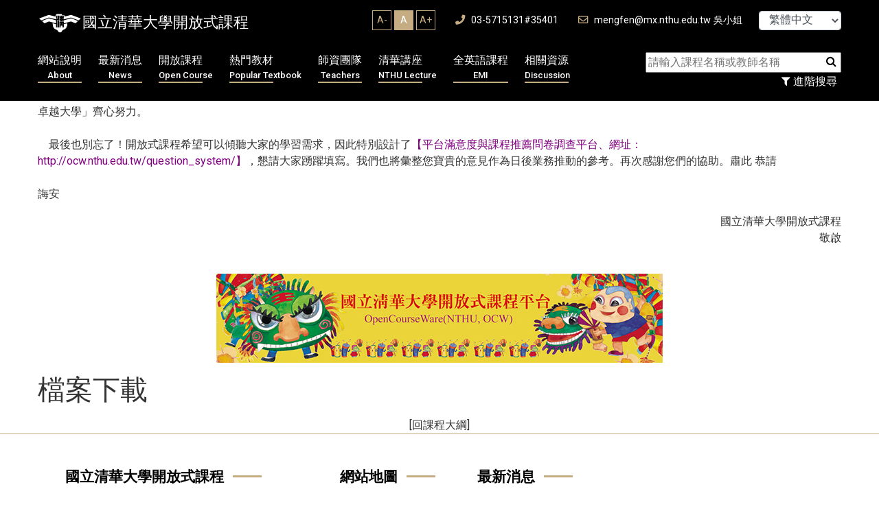

--- FILE ---
content_type: text/html; charset=UTF-8
request_url: https://ocw.nthu.edu.tw/ocw/index.php?page=currentUser
body_size: -75
content:
	 

149

--- FILE ---
content_type: application/javascript
request_url: https://ocw.nthu.edu.tw/ocw/includes/template/js/home-4.js
body_size: 1267
content:
/* -----------------------------------------------------------------------------



File:           JS Core
Version:        1.0
Last change:    00/00/00 
-------------------------------------------------------------------------------- */
(function() {

	"use strict";

	var RexLaw_4 = {
		init: function() {
			this.Basic.init();
		},

		Basic: {
			init: function() {

				this.preloader();
				this.BackgroundImage();
				this.Animation();
				this.RXMobileMenu();
				this.scrollTop();
				this.MianSlider();
				this.RXPortfolioSlide();
				this.bannerParalax();
				this.counterUp();
				this.RXTestimonial();
			},
			preloader: function (){
				jQuery(window).on('load', function(){
					jQuery('#preloader').fadeOut('slow',function(){jQuery(this).remove();});
				});
			},
			BackgroundImage: function (){
				$('[data-background]').each(function() {
					$(this).css('background-image', 'url('+ $(this).attr('data-background') + ')');
				});
				jQuery(window).on('scroll', function() {
					// if (jQuery(window).scrollTop() > 100) {
					// 	jQuery('.header_style_four').addClass('rx-sticky-menu')
					// } else {
					// 	jQuery('.header_style_four').removeClass('rx-sticky-menu')
					// }
				})
			},
			scrollTop: function (){
				$(window).on("scroll", function() {
					if ($(this).scrollTop() > 250) {
						$('.scrollup').fadeIn();
					} else {
						$('.scrollup').fadeOut();
					}
				});

				$('.scrollup').on("click", function()  {
					$("html, body").animate({
						scrollTop: 0
					}, 800);
					return false;
				});
			},
			RXMobileMenu: function (){
				
				$('.rx-open_mobile_menu').unbind("click");
				$('.rx-open_mobile_menu').on("click", function() {
					
					if($('.rx-mobile_menu_wrap').hasClass("mobile_menu_on")){
						$('.rx-mobile_menu_wrap').removeClass("mobile_menu_on");
					}
					else{
						$('.rx-mobile_menu_wrap').addClass("mobile_menu_on");
					}
					//$('.rx-mobile_menu_wrap').toggleClass("mobile_menu_on");
				});
				$('.rx-open_mobile_menu').on('click', function () {
					$('body').toggleClass('mobile_menu_overlay_on');
				});
				if($('.rx-mobile_menu li.dropdown ul').length){
					$('.rx-mobile_menu li.dropdown').append('<div class="dropdown-btn"><span class="fa fa-angle-down"></span></div>');
					$('.rx-mobile_menu li.dropdown .dropdown-btn').on('click', function() {
						$(this).prev('ul').slideToggle(500);
					});
				}
			},
			Animation: function (){
				if($('.wow').length){
					var wow = new WOW(
					{
						boxClass:     'wow',
						animateClass: 'animated',
						offset:       0,
						mobile:       true,
						live:         true
					}
					);
					wow.init();
				}
			},
			MianSlider: function (){
				jQuery('#slider_id').owlCarousel({
					items: 1,
					loop: false,
					nav: true,
					dots: false,
					autoplay: true,
					navSpeed: 800,
					smartSpeed: 1000,
					animateOut: 'fadeOut',
					navText:["<i class='fas fa-arrow-left'></i>","<i class='fas fa-arrow-right'></i>"],
				});
			},
			RXPortfolioSlide: function (){
				$('#portfolio-slide-id').owlCarousel({
					margin:30,
					responsiveClass:true,
					nav: false,
					dots: true,
					loop:true,
					autoplay: true,
					navSpeed: 5000,
					responsive:{
						0:{
							items:1,
						},
						400:{
							items:1,
						},
						600:{
							items:1,
						},
						700:{
							items:2,
						},
						800:{
							items:2,
						},
						900:{
							items:2,
						},
						1000:{
							items:2,
						},
						1100:{
							items:3,
						},
						1300:{
							items:3,
						},
						1400:{
							items:4,
						},
						1500:{
							items:4,
						},
						1920:{
							items:5,
						},
					},
				})
			},
			bannerParalax: function (){
				$('.background_parallax').jarallax({
					speed: 0.3,
				});
			},
			counterUp: function (){
				if ($(".odometer").length) {
					$('.odometer').appear();
					$(document.body).on('appear', '.odometer', function(e) {
						var odo = $(".odometer");
						odo.each(function() {
							var countNumber = $(this).attr("data-count");
							$(this).html(countNumber);
						});
					});
				}
			},
			RXTestimonial: function (){
				$('#rx-testimonial-slide-id').owlCarousel({
					margin:30,
					responsiveClass:true,
					nav: false,
					dots: true,
					loop:true,
					autoplay: false,
					responsive:{
						0:{
							items:1,
						},
						400:{
							items:1,
						},
						600:{
							items:1,
						},
						700:{
							items:1,
						},
						1000:{
							items:2,
						}
					},
				})
			},
		}
	}
	jQuery(document).ready(function (){
		RexLaw_4.init();
	});

})();